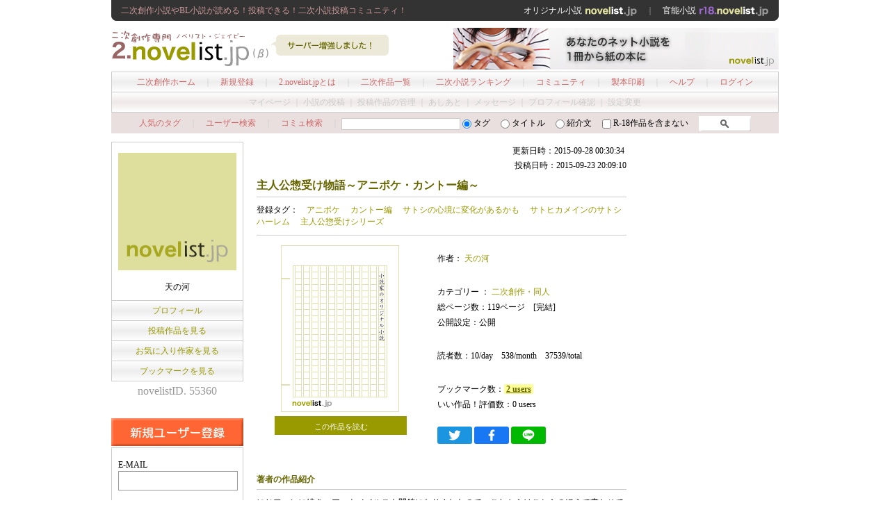

--- FILE ---
content_type: text/html; charset=UTF-8
request_url: https://2.novelist.jp/77378.html
body_size: 12625
content:
<!DOCTYPE html PUBLIC "-//W3C//DTD XHTML 1.0 Transitional//EN" "http://www.w3.org/TR/xhtml1/DTD/xhtml1-transitional.dtd">
<html xmlns="http://www.w3.org/1999/xhtml">
<head>
<meta http-equiv="Content-Type" content="text/html; charset=utf-8" />
<title>主人公惣受け物語～アニポケ・カントー編～ [二次創作・同人] - 二次創作小説【2.novelist.jp】</title>
<base href="https://novelist.jp/">
<meta name="robots" content="index,follow,noarchive" />
<meta name="keywords" content="二次創作,小説投稿" />
<meta name="description" content="二次創作小説専門の小説投稿SNSサイト！SS・二次小説から同人・BL小説まで全て無料！二次小説ランキング、感想、同盟コミュニティなど" />
<meta name="classification" content="二次創作小説" />
<meta name="rating" content="general" />

<meta property="og:title" content="主人公惣受け物語～アニポケ・カントー編～ [二次創作・同人]">
<meta property="og:type" content="website">
<meta property="og:description" content="にじファンに続き、アットノベルスも閉鎖になりましたので、これからはこちらのほうで書かせていただきます。ご愛読の際は、作品冒頭にあります『必読事項』をご確認ください。">
<meta property="og:url" content="https://novelist.jp/77378.html">
<meta property="og:image" content="">
<meta property="og:site_name" content="オンライン小説投稿SNS「ノベリスト.jp」">

<meta name="twitter:card" content="summary">
<meta name="twitter:site" content="https://novelist.jp/77378.html">
<meta name="twitter:image" content="">
<meta name="twitter:title" content="主人公惣受け物語～アニポケ・カントー編～ [二次創作・同人]">
<meta name="twitter:description" content="にじファンに続き、アットノベルスも閉鎖になりましたので、これからはこちらのほうで書かせていただきます。ご愛読の際は、作品冒頭にあります『必読事項』をご確認ください。">

<link rel="alternate" type="application/rss+xml" title="RSS" href="../rss.xml" />
<link href="../css/base_2.css" rel="stylesheet" type="text/css" />
<script type="text/javascript" src="js/common.js"></script>
</head>
<body>
<div class="main_box">
<div class="header_top">
<h1>二次創作小説やBL小説が読める！投稿できる！二次小説投稿コミュニティ！</h1>
<span><a href="https://novelist.jp/">オリジナル小説 <img src="img/head_link_original.gif" alt="https://novelist.jp/" /></a>　｜　<a href="https://r18.novelist.jp/">官能小説 <img src="img/head_link_r18.gif" alt="https://r18.novelist.jp/" /></a></span></div>
<!--END:header_top-->
<div class="header">
<a href="https://2.novelist.jp/"><img src="img/logo_2.gif" alt="二次創作小説投稿サイト「2.novelist.jp」" width="230" height="60"  style="float:left;"/></a>
<img src="img/header_pop.gif" width="190" height="60"  style="float:left;"/>
<span><a href="https://novelist.jp/make_book_info.php"><img src="/img/ad/pr_makebook.jpg" width="468" height="60"/></a></span></div>
<!--END:header-->
<div class="manu">
<div class="main_menu">
<a href="https://2.novelist.jp/">二次創作ホーム</a>　｜　<a href="https://2.novelist.jp/regist.php">新規登録</a>　｜　<a href="https://2.novelist.jp/about.php">2.novelist.jpとは</a>　｜　<a href="https://2.novelist.jp/work_list_all.php">二次作品一覧</a>　｜　<a href="https://2.novelist.jp/ranking_day.php">二次小説ランキング</a>　｜　<a href="commu_search.php?mode=search&commu_category=60">コミュニティ</a>　｜　<a href="make_book_info.php">製本印刷</a>　｜　<a href="help.php">ヘルプ</a>　｜　<a href="login.php">ログイン</a>
</div><!--END:main_menu--><!-- ここから内容　-->
<div class="sub_menu_out">
マイページ ｜ 小説の投稿 ｜ 投稿作品の管理 ｜ あしあと ｜ メッセージ ｜ プロフィール確認 ｜ 設定変更 
</div><!--END:sub_menu-->
</div><!--END:menu--><div class="search_box">
<form action="https://2.novelist.jp/search.php" method="get"><a href="https://2.novelist.jp/tag_list.php">人気のタグ</a>　<span class="fc_d">｜</span>　<a href="user_search.php">ユーザー検索</a>　<span class="fc_d">｜</span>　<a href="commu_search.php?mode=search&commu_category=60">コミュ検索</a>　<span class="fc_d">｜</span>
<input name="word" type="text" value="" size="20" maxlength="18" class="searchbox" />
<input name="s_mode" type="radio" value="1"  checked="checked" />
タグ　
<input name="s_mode" type="radio" value="2" />
タイトル　
<input name="s_mode" type="radio" value="3" />
紹介文　
<input name="r18" type="checkbox" value="1"  />  R-18作品を含まない　
<input name="submit" type="image" value="　検　索　" src="img/search.gif" alt="検索" align="bottom" height="22" />
</form>

</div>
<!--END:search_box--><div class="container">
<div class="left_box pdb40">
<div class="left_in_profile_box">
    <a href="member.php?id=55360">
        <img src="user_image/no_author.gif" alt="天の河" width="170" height="169" />
    </a>
<br />
<span>天の河</span>

</div>
<div class="profile_menu"><a href="member.php?id=55360">プロフィール</a></div>
<div class="profile_menu"><a href="work_list.php?user_id=55360">投稿作品を見る</a></div>
<div class="profile_menu"><a href="favorite_list.php?user_id=55360">お気に入り作家を見る</a></div>
<div class="profile_menu"><a href="bookmark_list.php?user_id=55360">ブックマークを見る</a></div>
<div class="novelist_id mb30">novelistID. 55360</div>

<a href="https://2.novelist.jp/regist.php"><img src="img/regist_2.gif" alt="新規ユーザー登録" width="190" height="40" /></a>
<div class="left_in_box">
<form action="login.php" method="post">
<input name="url" type="hidden" value="2.novelist.jp/77378.html" />
E-MAIL<br />
<input name="email" type="text" class="login_input_text mb10 f12" id="email" value="" maxlength="200" />
PASSWORD<br />
<input name="pass" type="password" class="login_input_text mb10 f12" id="pass" maxlength="8" />
<input name="auto_login" type="checkbox" value="1" /> 
次回から自動でログイン<br />
<div class="login_button_box">
<input type="submit" src="img/login.gif" name="submit" value=" ログイン "  class="mb10" />
<br />
<a href="remaind.php">>> PASSWORDを忘れた！</a></div>
</form>
</div>
</div>
<!--END:left_box-->
<div class="center_box">
<div id="work_detail">
<div class="tar">
<p>更新日時：2015-09-28 00:30:34
<br />
投稿日時：2015-09-23 20:09:10</p>
</div>
<h2>主人公惣受け物語～アニポケ・カントー編～</h2>
<div class="work_tag">登録タグ：　<a href="https://2.novelist.jp/tag.php?tag=%E3%82%A2%E3%83%8B%E3%83%9D%E3%82%B1">アニポケ</a>　
<a href="https://2.novelist.jp/tag.php?tag=%E3%82%AB%E3%83%B3%E3%83%88%E3%83%BC%E7%B7%A8">カントー編</a>　
<a href="https://2.novelist.jp/tag.php?tag=%E3%82%B5%E3%83%88%E3%82%B7%E3%81%AE%E5%BF%83%E5%A2%83%E3%81%AB%E5%A4%89%E5%8C%96%E3%81%8C%E3%81%82%E3%82%8B%E3%81%8B%E3%82%82">サトシの心境に変化があるかも</a>　
<a href="https://2.novelist.jp/tag.php?tag=%E3%82%B5%E3%83%88%E3%83%92%E3%82%AB%E3%83%A1%E3%82%A4%E3%83%B3%E3%81%AE%E3%82%B5%E3%83%88%E3%82%B7%E3%83%8F%E3%83%BC%E3%83%AC%E3%83%A0">サトヒカメインのサトシハーレム</a>　
<a href="https://2.novelist.jp/tag.php?tag=%E4%B8%BB%E4%BA%BA%E5%85%AC%E6%83%A3%E5%8F%97%E3%81%91%E3%82%B7%E3%83%AA%E3%83%BC%E3%82%BA">主人公惣受けシリーズ</a>　
</div>
<div class="work_left">
<div class="work_img_box">
<a href="https://2.novelist.jp/77378_p1.html">
<img src="image_template/1.gif" />
</a>
</div>
<div class="clear"></div>
<a href="https://2.novelist.jp/77378_p1.html" class="button01 ml26">この作品を読む</a>
</div>
<div class="work_right">
  <p>作者： <a href="member.php?id=55360">天の河</a><br /></p>
  
  <p>カテゴリー ：<a href="https://2.novelist.jp/work_list_all.php">
二次創作・同人</a><br />
  総ページ数：119ページ　[完結]<br />
    公開設定：公開　　</p>
<p>読者数：10/day　538/month　37539/total</p>
<p>ブックマーク数：<span class="bookmark"><a href="get_bookmark.php?work_id=77378">2 users</a></span><br />
いい作品！評価数：0 users</p>

<div><a href="https://twitter.com/intent/tweet?text=%E3%80%8E%E4%B8%BB%E4%BA%BA%E5%85%AC%E6%83%A3%E5%8F%97%E3%81%91%E7%89%A9%E8%AA%9E%EF%BD%9E%E3%82%A2%E3%83%8B%E3%83%9D%E3%82%B1%E3%83%BB%E3%82%AB%E3%83%B3%E3%83%88%E3%83%BC%E7%B7%A8%EF%BD%9E%E3%80%8F%0ahttps://novelist.jp/77378.html%0a%0a%23novelistJP&nbsp;" target="_blank" rel="nofollow noopener"><img src="img/icon_social_twitter.svg" alt="Twitter" /></a> <a href="http://www.facebook.com/share.php?u=https://novelist.jp/77378.html" target="_blank" rel="nofollow noopener"><img src="img/icon_social_facebook.svg" alt="Facebook" /></a> <a href="https://social-plugins.line.me/lineit/share?url=https://novelist.jp/77378.html" target="_blank" rel="nofollow noopener"><img src="img/icon_social_line.svg" alt="LINE" /></a></div>

</div>
<div class="clear">&nbsp;</div>
</div><!--END:work_detai-->
<h2 class="mt40 mb8">著者の作品紹介</h2>
<div class="work_discript">
にじファンに続き、アットノベルスも閉鎖になりましたので、これからはこちらのほうで書かせていただきます。<br />
ご愛読の際は、作品冒頭にあります『必読事項』をご確認ください。
</div>
<a id="chapter"></a><h2 class="mt40 mb8">目次</h2>
<p>P2...　<a href="77378_p2.html">Episode.1　はじまりの章</a><br />
P25...　<a href="77378_p25.html">Episode2　目指すはニビシティ</a><br />
P30...　<a href="77378_p30.html">Episode3　ハナダシティで…</a><br />
P55...　<a href="77378_p55.html">Episode4　私立ポケヴェール女学院の章</a><br />
P91...　<a href="77378_p91.html">Episode5　新たなポケモンと出会い、ゲットだぜ！　の章</a><br />
P113...　<a href="77378_p113.html">Episode6　閑話休題その１</a><br />
</p>
<div class="mt10 mb10 pdt10 f12 tbd_d"></div>


<a id="comment"></a><h2 class="mt40 mb8">感想コメント (0)</h2>
<script type="text/javascript" src="js/Prototype.js"></script> 
<script type="text/javascript" src="js/get_comment.js"></script>
<div class="ajax_content" id="ajax_content">
 <div class="mt10 mb10 f12"></div>
<noscript>
以前のコメントを見るにはjavascriptを有効にして下さい<br />
</noscript>


</div>
<a href="https://2.novelist.jp/infomsg.php?work_id=77378" class="button03">この作品に対する情報提供</a>
</div>
<!--END:center_box-->
<div class="right_box">
<div class="mb30">
<!--
<a href="" target="_blank"><img src="https://novelist.jp/img/ad/*.gif" width="200" height="200" border="0" class="mb10" /></a>
-->
<script type="text/javascript"><!--
google_ad_client = "ca-pub-9952582248344733";
/* 2novelistjp-right-200x200 */
google_ad_slot = "1843768831";
google_ad_width = 200;
google_ad_height = 200;
//-->
</script>
<script type="text/javascript"
src="http://pagead2.googlesyndication.com/pagead/show_ads.js">
</script>
</div>
<!--
<img src="img/pr_2.gif" alt="PR" width="200" height="200" class="mb30" />
-->
<div class="clear"></div>
</div><!--END:right_box-->
</div><!--END:container--><!-- ここまで内容　-->
<div class="footer clear">
<div class="footer_menu"><a href="information.php">お知らせ</a>　｜　<a href="/kiyaku.php">利用規約</a>　｜　<a href="/privacy_policy.php">プライバシーポリシー</a>　｜　<a href="/company.php">運営会社</a>　｜　<a href="support.php">お問い合わせ</a>　｜　<a href="help.php">利用ガイド・ヘルプ</a></div>
Copyright (c) 2009-2020 <a href="/company.php">ShinkaNet Inc.</a> All rights reserved.</div>
<!--END:footer-->
</div><!--END:main_box-->

<script type="text/javascript">

  var _gaq = _gaq || [];
  _gaq.push(['_setAccount', 'UA-9883503-1']);
  _gaq.push(['_setDomainName', '.novelist.jp']);
  _gaq.push(['_trackPageview']);

  (function() {
    var ga = document.createElement('script'); ga.type = 'text/javascript'; ga.async = true;
    ga.src = ('https:' == document.location.protocol ? 'https://ssl' : 'http://www') + '.google-analytics.com/ga.js';
    var s = document.getElementsByTagName('script')[0]; s.parentNode.insertBefore(ga, s);
  })();

</script>


</body>
</html>

--- FILE ---
content_type: image/svg+xml
request_url: https://novelist.jp/img/icon_social_twitter.svg
body_size: 790
content:
<svg xmlns="http://www.w3.org/2000/svg" width="50" height="25" viewBox="0 0 50 25"><defs><style>.cls-1{fill:#1b95e0;}.cls-2{fill:#fff;}</style></defs><title>icon_social_twitter</title><g id="レイヤー_2" data-name="レイヤー 2"><g id="レイヤー_1-2" data-name="レイヤー 1"><rect class="cls-1" width="50" height="25" rx="3"/><path class="cls-2" d="M33.6135,7.1573a7.0646,7.0646,0,0,1-2.03.5565,3.5445,3.5445,0,0,0,1.5541-1.9554,7.0746,7.0746,0,0,1-2.2444.8577A3.5376,3.5376,0,0,0,24.8706,9.84a10.0339,10.0339,0,0,1-7.2848-3.6928A3.5382,3.5382,0,0,0,18.68,10.8655a3.52,3.52,0,0,1-1.6009-.442l0,.0444a3.5365,3.5365,0,0,0,2.8352,3.4656,3.5437,3.5437,0,0,1-1.5962.06,3.538,3.538,0,0,0,3.3016,2.4546A7.0914,7.0914,0,0,1,17.23,17.9615a7.1761,7.1761,0,0,1-.8431-.0494A10.0514,10.0514,0,0,0,31.86,9.4441q0-.23-.01-.4572A7.1851,7.1851,0,0,0,33.6135,7.1573Z"/></g></g></svg>

--- FILE ---
content_type: application/javascript
request_url: https://novelist.jp/js/get_comment.js
body_size: 2174
content:
function execute(page,id) {
	  var a = new Ajax.Updater( 
        "ajax_content", 
        "http://" + location.hostname + "/get_comment/get_comment.php", 
        { 
            "method": "post", 
            "parameters": "page="+page+"&work_id="+id, 
            onSuccess: function(request) { 
                // 成功時の処理を記述 
                // jsonの値を処理する場合↓↓ 
               //window(request.responseText);
			   //alert("page="+page+"&work_id="+id); 
				
            }, 
            onComplete: function(request) { 
                // 完了時の処理を記述 
                //alert('読み込みが完了しました'); 
                // jsonの値を処理する場合↓↓ 
                //  var json; 
                //  eval("json="+request.responseText); 
            }, 
            onFailure: function(request) { 
                alert('読み込みに失敗しました'+page); 
            }, 
            onException: function (request) { 
                alert('読み込み中にエラーが発生しました'); 
            } 
        } 
    ); 
} 


function execute_bbs(page,id) { 
    var a = new Ajax.Updater( 
        "ajax_content", 
        "http://" + location.hostname + "/get_comment/get_user_bbs.php", 
        { 
            "method": "post", 
            "parameters": "page="+page+"&id="+id, 
            onSuccess: function(request) { 
                // 成功時の処理を記述 
                // jsonの値を処理する場合↓↓ 
               //window(request.responseText);
				
            }, 
            onComplete: function(request) { 
                // 完了時の処理を記述 
                // alert('読み込みが完了しました'); 
                // jsonの値を処理する場合↓↓ 
                //  var json; 
                //  eval("json="+request.responseText); 
            }, 
            onFailure: function(request) { 
                alert('読み込みに失敗しました'+page); 
            }, 
            onException: function (request) { 
                alert('読み込み中にエラーが発生しました'); 
            } 
        } 
    ); 
}



--- FILE ---
content_type: image/svg+xml
request_url: https://novelist.jp/img/icon_social_facebook.svg
body_size: 487
content:
<svg xmlns="http://www.w3.org/2000/svg" width="50" height="25" viewBox="0 0 50 25"><defs><style>.cls-1{fill:#1877f2;}.cls-2{fill:#fff;}</style></defs><title>icon_social_facebook</title><g id="レイヤー_2" data-name="レイヤー 2"><g id="レイヤー_1-2" data-name="レイヤー 1"><rect class="cls-1" width="50" height="25" rx="3"/><path class="cls-2" d="M23.281,20.5V13.5006H20.7255V10.6065H23.281V8.4a3.5321,3.5321,0,0,1,3.7665-3.9,13.685,13.685,0,0,1,2.227.2155V7.1581h-1.252a1.4616,1.4616,0,0,0-1.6421,1.57v1.8781h2.7812L28.72,13.5006h-2.33V20.5Z"/></g></g></svg>